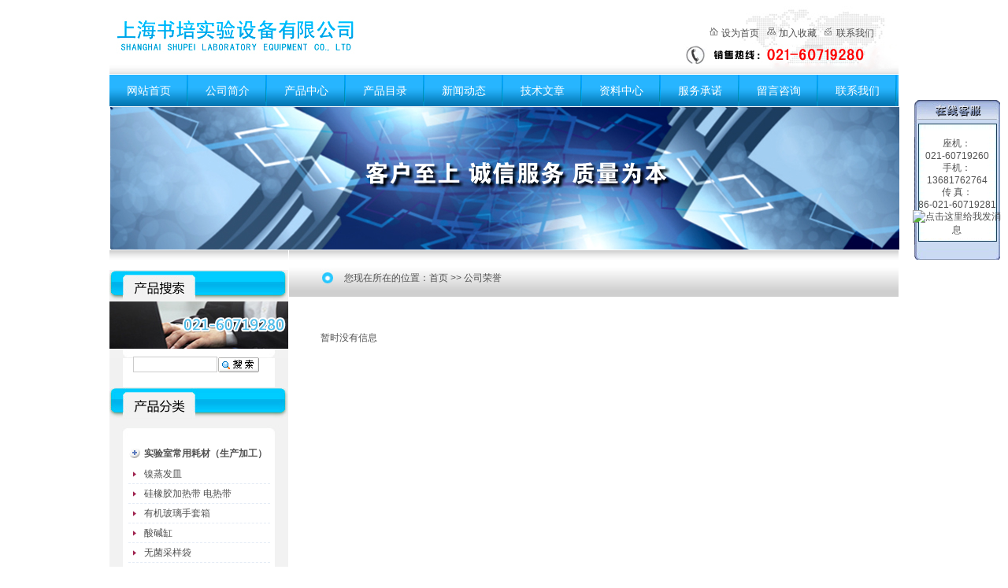

--- FILE ---
content_type: text/html; charset=utf-8
request_url: http://www.shupeilab17.com/honor.html
body_size: 10646
content:
<!DOCTYPE html PUBLIC "-//W3C//DTD XHTML 1.0 Transitional//EN" "http://www.w3.org/TR/xhtml1/DTD/xhtml1-transitional.dtd">
<html xmlns="http://www.w3.org/1999/xhtml">
<head>
<meta http-equiv="Content-Type" content="text/html; charset=utf-8" />
<TITLE>公司荣誉－上海书培实验设备有限公司</TITLE>
<link href="/Skins/256203/css/css.css" rel="stylesheet" type="text/css" />
<script language="javaScript" src="/js/JSChat.js"></script><script language="javaScript">function ChatBoxClickGXH() { DoChatBoxClickGXH('https://chat.chem17.com',245764) }</script><script>!window.jQuery && document.write('<script src="https://public.mtnets.com/Plugins/jQuery/2.2.4/jquery-2.2.4.min.js" integrity="sha384-rY/jv8mMhqDabXSo+UCggqKtdmBfd3qC2/KvyTDNQ6PcUJXaxK1tMepoQda4g5vB" crossorigin="anonymous">'+'</scr'+'ipt>');</script><script type="text/javascript" src="https://chat.chem17.com/chat/KFCenterBox/256203"></script><script type="text/javascript" src="https://chat.chem17.com/chat/KFLeftBox/256203"></script><script>
(function(){
var bp = document.createElement('script');
var curProtocol = window.location.protocol.split(':')[0];
if (curProtocol === 'https') {
bp.src = 'https://zz.bdstatic.com/linksubmit/push.js';
}
else {
bp.src = 'http://push.zhanzhang.baidu.com/push.js';
}
var s = document.getElementsByTagName("script")[0];
s.parentNode.insertBefore(bp, s);
})();
</script>
</head><body>
<div id="wap1002"> <!--top_st-->
  <div id="top">
    <ul class="logo">
     <img src="/Skins/256203/images/logo.jpg" /><span><A onclick="SetHome(window.location)" href="javascript:void(0)" class="f" rel="nofollow">设为首页</a><a class="s" onclick="AddFavorite(window.location,document.title)" href="javascript:void(0)" rel="nofollow">加入收藏</a><a href="/contact/" class="t" rel="nofollow">联系我们</a></span>
    </ul>
    <ul id="nav">
      <li><a href="/">网站首页</a></li>
      <li><a href="/aboutus.html" rel="nofollow">公司简介</a></li>
      <li><a href="/products.html">产品中心</a></li>
      <li><a href="/catalog.html">产品目录</a></li>
      <li><a href="/news.html">新闻动态</a></li>
      <li><a href="/article.html">技术文章</a></li>
      <li><a href="/down.html">资料中心</a></li>
      <li><a href="/anther1.html" rel="nofollow">服务承诺</a></li>
      <li><a href="/order.html" rel="nofollow">留言咨询</a></li>
      <li><a href="/contact.html" rel="nofollow">联系我们</a></li>
    </ul>
  </div>
  <!--top_end-->
  <!--flash_st-->
  <div id="flash">
    <ul>
    <img src="/Skins/256203/images/banner.jpg" />
 
      
     <!--<object classid="clsid:D27CDB6E-AE6D-11cf-96B8-444553540000" codebase="http://download.macromedia.com/pub/shockwave/cabs/flash/swflash.cab#version=7,0,19,0" width="1002" height="180">
      <param name="movie" value="/Skins/256203/images/flash.swf" />
      <param name="quality" value="high" />
      <param name="wmode" value="transparent" />
	  
      <embed src="/Skins/256203/images/flash.swf" width="1002" height="180" quality="high" pluginspage="http://www.macromedia.com/go/getflashplayer" type="application/x-shockwave-flash" wmode="transparent"></embed>
    </object>-->
    </ul>
  </div>
  <!--flash_end-->
  
  <script type="text/javascript" language="javascript">
 
    //加入收藏
 
        function AddFavorite(sURL, sTitle) {
 
            sURL = encodeURI(sURL); 
        try{   
 
            window.external.addFavorite(sURL, sTitle);   
 
        }catch(e) {   
 
            try{   
 
                window.sidebar.addPanel(sTitle, sURL, "");   
 
            }catch (e) {   
 
                alert("加入收藏失败，请使用Ctrl+D进行添加,或手动在浏览器里进行设置.");
 
            }   
 
        }
 
    }
 
    //设为首页
 
    function SetHome(url){
 
        if (document.all) {
 
            document.body.style.behavior='url(#default#homepage)';
 
               document.body.setHomePage(url);
 
        }else{
 
            alert("您好,您的浏览器不支持自动设置页面为首页功能,请您手动在浏览器里设置该页面为首页!");
 
        }
 

    }
 
</script> 
  <!--main-st-->
  <div id="main">
    <!--left_st-->
    <div id="left">
      <ul class="xx">
      </ul>
      <div id="ser">
        <img src="/Skins/256203/images/tel.jpg" style=" padding-bottom:10px"/>
        <ul>
         <form name="form1" method="post" action="/products.html" onSubmit="return checkform(form1)"> <li>
            <input type="text"  class="iputc" name="keyword" >
          </li>
          <li class="btn">
            <input type="image" src="/Skins/256203/images/search5.gif" />
          </li></form>
        </ul>
      </div>
      <div id="pro">
        <ul>
          
		  <li><a href="/ParentList-789676.html" title="实验室常用耗材（生产加工）" target="_blank" class="big" onmouseover="showsubmenu('实验室常用耗材（生产加工）')" >实验室常用耗材（生产加工）</a>
		  <div id="submenu_实验室常用耗材（生产加工）" style="display:none;">
          <ul>
          
		  
          <li><a href="/SonList-2613368.html" target="_blank" title="镍蒸发皿" >镍蒸发皿</a></li>
          
          
          <li><a href="/SonList-1632155.html" target="_blank" title="硅橡胶加热带 电热带" >硅橡胶加热带 电热带</a></li>
          
          
          <li><a href="/SonList-1617883.html" target="_blank" title="有机玻璃手套箱" >有机玻璃手套箱</a></li>
          
          
          <li><a href="/SonList-1617847.html" target="_blank" title="酸碱缸" >酸碱缸</a></li>
          
          
          <li><a href="/SonList-1591767.html" target="_blank" title="无菌采样袋" >无菌采样袋</a></li>
          
          
          <li><a href="/SonList-1261284.html" target="_blank" title="玻璃注射器" >玻璃注射器</a></li>
          
          
          <li><a href="/SonList-1241657.html" target="_blank" title="氟化瓶" >氟化瓶</a></li>
          
          
          <li><a href="/SonList-1098463.html" target="_blank" title="木质产品" >木质产品</a></li>
          
          
          <li><a href="/SonList-789680.html" target="_blank" title="玻璃器皿（实验室全套玻璃制品）" >玻璃器皿（实验室全套玻璃制品）</a></li>
          
          
          <li><a href="/SonList-789681.html" target="_blank" title="注射器" >注射器</a></li>
          
          
          <li><a href="/SonList-789686.html" target="_blank" title="塑料耗材" >塑料耗材</a></li>
          
          
          <li><a href="/SonList-1058801.html" target="_blank" title="陶瓷方盘" >陶瓷方盘</a></li>
          
          
          <li><a href="/SonList-1061404.html" target="_blank" title="不锈钢方盘" >不锈钢方盘</a></li>
          
          
          <li><a href="/SonList-789687.html" target="_blank" title="金属耗材 制品" >金属耗材 制品</a></li>
          
          
          <li><a href="/SonList-1056225.html" target="_blank" title="全不锈钢药典检验筛" >全不锈钢药典检验筛</a></li>
          
          
          <li><a href="/SonList-1056223.html" target="_blank" title="铝试管架" >铝试管架</a></li>
          
          
          <li><a href="/SonList-789689.html" target="_blank" title="纸质耗材" >纸质耗材</a></li>
          
          
          <li><a href="/SonList-1054440.html" target="_blank" title="玻璃表面皿" >玻璃表面皿</a></li>
          
          
          <li><a href="/SonList-1054425.html" target="_blank" title="气体检测管" >气体检测管</a></li>
          
          
          <li><a href="/SonList-789691.html" target="_blank" title="检测试剂盒" >检测试剂盒</a></li>
          
          
          <li><a href="/SonList-1432668.html" target="_blank" title="铝制样品盘" >铝制样品盘</a></li>
          
          
          <li><a href="/SonList-1432672.html" target="_blank" title="有机玻璃管架" >有机玻璃管架</a></li>
          
          
          <li><a href="/SonList-1432673.html" target="_blank" title="医用搪瓷方盘" >医用搪瓷方盘</a></li>
          
          
          </ul>
          </div>        
          </li>
            
		  <li><a href="/ParentList-1239744.html" title="聚四氟乙烯耗材（加工定制）" target="_blank" class="big" onmouseover="showsubmenu('聚四氟乙烯耗材（加工定制）')" >聚四氟乙烯耗材（加工定制）</a>
		  <div id="submenu_聚四氟乙烯耗材（加工定制）" style="display:none;">
          <ul>
          
		  
          <li><a href="/SonList-2604969.html" target="_blank" title="聚四氟乙烯磁棒高斯棒" >聚四氟乙烯磁棒高斯棒</a></li>
          
          
          <li><a href="/SonList-2063699.html" target="_blank" title="聚四氟乙烯试管架坩埚架" >聚四氟乙烯试管架坩埚架</a></li>
          
          
          <li><a href="/SonList-2063350.html" target="_blank" title="聚四氟乙烯滤膜夹" >聚四氟乙烯滤膜夹</a></li>
          
          
          <li><a href="/SonList-2055421.html" target="_blank" title="聚四氟乙烯气泡吸收瓶" >聚四氟乙烯气泡吸收瓶</a></li>
          
          
          <li><a href="/SonList-1895615.html" target="_blank" title="聚四氟乙烯消解管" >聚四氟乙烯消解管</a></li>
          
          
          <li><a href="/SonList-1888371.html" target="_blank" title="聚四氟乙烯筛网" >聚四氟乙烯筛网</a></li>
          
          
          <li><a href="/SonList-1643193.html" target="_blank" title="聚四氟乙烯堵头" >聚四氟乙烯堵头</a></li>
          
          
          <li><a href="/SonList-1643120.html" target="_blank" title="聚四氟乙烯螺丝" >聚四氟乙烯螺丝</a></li>
          
          
          <li><a href="/SonList-1623761.html" target="_blank" title="聚四氟乙烯水平转换球阀" >聚四氟乙烯水平转换球阀</a></li>
          
          
          <li><a href="/SonList-1536311.html" target="_blank" title="聚四氟乙烯接头" >聚四氟乙烯接头</a></li>
          
          
          <li><a href="/SonList-1401406.html" target="_blank" title="聚四氟乙烯搅拌子" >聚四氟乙烯搅拌子</a></li>
          
          
          <li><a href="/SonList-1241110.html" target="_blank" title="聚四氟乙烯样品瓶" >聚四氟乙烯样品瓶</a></li>
          
          
          <li><a href="/SonList-1239745.html" target="_blank" title="聚四氟乙烯离心管" >聚四氟乙烯离心管</a></li>
          
          
          <li><a href="/SonList-1239747.html" target="_blank" title="聚四氟乙烯烧杯" >聚四氟乙烯烧杯</a></li>
          
          
          <li><a href="/SonList-1239746.html" target="_blank" title="聚四氟乙烯坩埚" >聚四氟乙烯坩埚</a></li>
          
          
          <li><a href="/SonList-1239751.html" target="_blank" title="聚四氟乙烯搅拌棒" >聚四氟乙烯搅拌棒</a></li>
          
          
          <li><a href="/SonList-1239757.html" target="_blank" title="聚四氟乙烯搅拌塞" >聚四氟乙烯搅拌塞</a></li>
          
          
          <li><a href="/SonList-1239754.html" target="_blank" title="聚四氟乙烯药勺" >聚四氟乙烯药勺</a></li>
          
          
          <li><a href="/SonList-1239761.html" target="_blank" title="聚四氟乙烯镊子" >聚四氟乙烯镊子</a></li>
          
          
          <li><a href="/SonList-1239760.html" target="_blank" title="聚四氟乙烯小口瓶/大口瓶" >聚四氟乙烯小口瓶/大口瓶</a></li>
          
          
          <li><a href="/SonList-1239759.html" target="_blank" title="聚四氟乙烯三口烧瓶" >聚四氟乙烯三口烧瓶</a></li>
          
          
          <li><a href="/SonList-1239758.html" target="_blank" title="聚四氟乙烯容量瓶" >聚四氟乙烯容量瓶</a></li>
          
          
          <li><a href="/SonList-1239756.html" target="_blank" title="聚四氟乙烯试管" >聚四氟乙烯试管</a></li>
          
          
          <li><a href="/SonList-1239755.html" target="_blank" title="聚四氟乙烯表面皿" >聚四氟乙烯表面皿</a></li>
          
          
          <li><a href="/SonList-1239753.html" target="_blank" title="聚四氟乙烯砝码" >聚四氟乙烯砝码</a></li>
          
          
          <li><a href="/SonList-1239752.html" target="_blank" title="聚四氟乙烯量筒" >聚四氟乙烯量筒</a></li>
          
          
          <li><a href="/SonList-1239750.html" target="_blank" title="聚四氟乙烯培养皿" >聚四氟乙烯培养皿</a></li>
          
          
          <li><a href="/SonList-1239749.html" target="_blank" title="聚四氟乙烯漏斗" >聚四氟乙烯漏斗</a></li>
          
          
          <li><a href="/SonList-1239748.html" target="_blank" title="聚四氟乙烯内胆" >聚四氟乙烯内胆</a></li>
          
          
          <li><a href="/SonList-1395638.html" target="_blank" title="聚四氟乙烯软管" >聚四氟乙烯软管</a></li>
          
          
          <li><a href="/SonList-2051327.html" target="_blank" title="三酸采样器" >三酸采样器</a></li>
          
          
          </ul>
          </div>        
          </li>
            
		  <li><a href="/ParentList-1602433.html" title="天玻玻璃制品" target="_blank" class="big" onmouseover="showsubmenu('天玻玻璃制品')" >天玻玻璃制品</a>
		  <div id="submenu_天玻玻璃制品" style="display:none;">
          <ul>
          
		  
          <li><a href="/SonList-1629516.html" target="_blank" title="茄形烧瓶" >茄形烧瓶</a></li>
          
          
          <li><a href="/SonList-1629286.html" target="_blank" title="二口烧瓶" >二口烧瓶</a></li>
          
          
          <li><a href="/SonList-1627558.html" target="_blank" title="三口烧瓶" >三口烧瓶</a></li>
          
          
          <li><a href="/SonList-1626962.html" target="_blank" title="天玻圆底烧瓶" >天玻圆底烧瓶</a></li>
          
          
          <li><a href="/SonList-1626739.html" target="_blank" title="天玻平底烧瓶" >天玻平底烧瓶</a></li>
          
          
          <li><a href="/SonList-1623484.html" target="_blank" title="天玻 玻璃量筒" >天玻 玻璃量筒</a></li>
          
          
          <li><a href="/SonList-1602441.html" target="_blank" title="天玻酸碱滴定管" >天玻酸碱滴定管</a></li>
          
          
          <li><a href="/SonList-1602438.html" target="_blank" title="天玻比色管" >天玻比色管</a></li>
          
          
          <li><a href="/SonList-1602436.html" target="_blank" title="天玻容量瓶" >天玻容量瓶</a></li>
          
          
          <li><a href="/SonList-1602435.html" target="_blank" title="天玻刻度吸管" >天玻刻度吸管</a></li>
          
          
          <li><a href="/SonList-1602434.html" target="_blank" title="天玻移液吸管" >天玻移液吸管</a></li>
          
          
          </ul>
          </div>        
          </li>
            
		  <li><a href="/ParentList-1582132.html" title="3M个人防护产品" target="_blank" class="big" onmouseover="showsubmenu('3M个人防护产品')" >3M个人防护产品</a>
		  <div id="submenu_3M个人防护产品" style="display:none;">
          <ul>
          
		  
          <li><a href="/SonList-1693293.html" target="_blank" title="3M免保养背心" >3M免保养背心</a></li>
          
          
          <li><a href="/SonList-1657109.html" target="_blank" title="3M防护眼镜" >3M防护眼镜</a></li>
          
          
          <li><a href="/SonList-1582137.html" target="_blank" title="3M生物指示剂" >3M生物指示剂</a></li>
          
          
          </ul>
          </div>        
          </li>
            
		  <li><a href="/ParentList-789660.html" title="色谱耗材" target="_blank" class="big" onmouseover="showsubmenu('色谱耗材')" >色谱耗材</a>
		  <div id="submenu_色谱耗材" style="display:none;">
          <ul>
          
		  
          <li><a href="/SonList-1751073.html" target="_blank" title="废液桶 法兰桶 堆码桶" >废液桶 法兰桶 堆码桶</a></li>
          
          
          <li><a href="/SonList-1738498.html" target="_blank" title="流动相试剂瓶盖" >流动相试剂瓶盖</a></li>
          
          
          <li><a href="/SonList-789673.html" target="_blank" title="滤膜过滤器" >滤膜过滤器</a></li>
          
          
          <li><a href="/SonList-789662.html" target="_blank" title="色谱柱" >色谱柱</a></li>
          
          
          <li><a href="/SonList-789667.html" target="_blank" title="色谱样品瓶" >色谱样品瓶</a></li>
          
          
          <li><a href="/SonList-789672.html" target="_blank" title="固相萃取小柱" >固相萃取小柱</a></li>
          
          
          <li><a href="/SonList-789668.html" target="_blank" title="色谱进样针" >色谱进样针</a></li>
          
          
          <li><a href="/SonList-1432660.html" target="_blank" title="针筒式滤膜过滤器" >针筒式滤膜过滤器</a></li>
          
          
          </ul>
          </div>        
          </li>
            
		  <li><a href="/ParentList-1738728.html" title="实验室玻璃器皿" target="_blank" class="big" onmouseover="showsubmenu('实验室玻璃器皿')" >实验室玻璃器皿</a>
		  <div id="submenu_实验室玻璃器皿" style="display:none;">
          <ul>
          
		  
          <li><a href="/SonList-1745451.html" target="_blank" title="单槽/双槽 层析缸 薄层色谱展开缸" >单槽/双槽 层析缸 薄层色谱展开缸</a></li>
          
          
          <li><a href="/SonList-1738745.html" target="_blank" title="玻璃成套装置定制" >玻璃成套装置定制</a></li>
          
          
          <li><a href="/SonList-1738743.html" target="_blank" title="玻璃比色管" >玻璃比色管</a></li>
          
          
          <li><a href="/SonList-1738741.html" target="_blank" title="玻璃量筒" >玻璃量筒</a></li>
          
          
          <li><a href="/SonList-1738740.html" target="_blank" title="三角烧瓶  锥形瓶" >三角烧瓶  锥形瓶</a></li>
          
          
          <li><a href="/SonList-1738737.html" target="_blank" title="刻度吸管" >刻度吸管</a></li>
          
          
          <li><a href="/SonList-1738736.html" target="_blank" title="玻璃培养皿" >玻璃培养皿</a></li>
          
          
          <li><a href="/SonList-1738734.html" target="_blank" title="砂芯漏斗" >砂芯漏斗</a></li>
          
          
          <li><a href="/SonList-1738733.html" target="_blank" title="玻璃干燥器" >玻璃干燥器</a></li>
          
          
          <li><a href="/SonList-1738730.html" target="_blank" title="玻璃容量瓶" >玻璃容量瓶</a></li>
          
          
          <li><a href="/SonList-1738729.html" target="_blank" title="玻璃烧杯" >玻璃烧杯</a></li>
          
          
          </ul>
          </div>        
          </li>
            
		  <li><a href="/ParentList-805357.html" title="组培室专用仪器和配件" target="_blank" class="big" onmouseover="showsubmenu('组培室专用仪器和配件')" >组培室专用仪器和配件</a>
		  <div id="submenu_组培室专用仪器和配件" style="display:none;">
          <ul>
          
		  
          <li><a href="/SonList-1742901.html" target="_blank" title="不锈钢风淋室" >不锈钢风淋室</a></li>
          
          
          <li><a href="/SonList-1742900.html" target="_blank" title="植物组培架 光照培养架" >植物组培架 光照培养架</a></li>
          
          
          <li><a href="/SonList-1427735.html" target="_blank" title="组培耗材" >组培耗材</a></li>
          
          
          <li><a href="/SonList-1397418.html" target="_blank" title="洗瓶机" >洗瓶机</a></li>
          
          
          <li><a href="/SonList-805360.html" target="_blank" title="接种灭菌器" >接种灭菌器</a></li>
          
          
          <li><a href="/SonList-805377.html" target="_blank" title="组培专用小推车" >组培专用小推车</a></li>
          
          
          <li><a href="/SonList-805470.html" target="_blank" title="不锈钢酒精灯" >不锈钢酒精灯</a></li>
          
          
          </ul>
          </div>        
          </li>
            
		  <li><a href="/ParentList-789643.html" title="安全防护用品 劳保用品" target="_blank" class="big" onmouseover="showsubmenu('安全防护用品 劳保用品')" >安全防护用品 劳保用品</a>
		  <div id="submenu_安全防护用品 劳保用品" style="display:none;">
          <ul>
          
		  
          <li><a href="/SonList-2631176.html" target="_blank" title="防毒面具" >防毒面具</a></li>
          
          
          <li><a href="/SonList-1801434.html" target="_blank" title="防静电鞋  无尘鞋 劳保鞋" >防静电鞋  无尘鞋 劳保鞋</a></li>
          
          
          <li><a href="/SonList-1396639.html" target="_blank" title="洗眼器" >洗眼器</a></li>
          
          
          <li><a href="/SonList-789645.html" target="_blank" title="手套" >手套</a></li>
          
          
          <li><a href="/SonList-789649.html" target="_blank" title="面罩" >面罩</a></li>
          
          
          <li><a href="/SonList-789653.html" target="_blank" title="实验服 劳保工作服" >实验服 劳保工作服</a></li>
          
          
          <li><a href="/SonList-789656.html" target="_blank" title="护目镜 眼镜" >护目镜 眼镜</a></li>
          
          
          </ul>
          </div>        
          </li>
            
		  <li><a href="/ParentList-802265.html" title="玛瑙研钵" target="_blank" class="big" onmouseover="showsubmenu('玛瑙研钵')" >玛瑙研钵</a>
		  <div id="submenu_玛瑙研钵" style="display:none;">
          <ul>
          
		  
          <li><a href="/SonList-2613315.html" target="_blank" title="氧化锆研钵" >氧化锆研钵</a></li>
          
          
          <li><a href="/SonList-1275495.html" target="_blank" title="天然玛瑙研钵" >天然玛瑙研钵</a></li>
          
          
          <li><a href="/SonList-1221886.html" target="_blank" title="玛瑙研钵（一级品）" >玛瑙研钵（一级品）</a></li>
          
          
          <li><a href="/SonList-1041933.html" target="_blank" title="玻璃研钵" >玻璃研钵</a></li>
          
          
          <li><a href="/SonList-1042537.html" target="_blank" title="不锈钢研钵" >不锈钢研钵</a></li>
          
          
          </ul>
          </div>        
          </li>
            
		  <li><a href="/ParentList-1275485.html" title="溶剂过滤器套装" target="_blank" class="big" onmouseover="showsubmenu('溶剂过滤器套装')" >溶剂过滤器套装</a>
		  <div id="submenu_溶剂过滤器套装" style="display:none;">
          <ul>
          
		  
          <li><a href="/SonList-2632886.html" target="_blank" title="抽滤装置" >抽滤装置</a></li>
          
          
          </ul>
          </div>        
          </li>
            
		  <li><a href="/ParentList-800840.html" title="实验室不锈钢升降台" target="_blank" class="big" onmouseover="showsubmenu('实验室不锈钢升降台')" >实验室不锈钢升降台</a>
		  <div id="submenu_实验室不锈钢升降台" style="display:none;">
          <ul>
          
		  
          <li><a href="/SonList-1432652.html" target="_blank" title="不锈钢升降台" >不锈钢升降台</a></li>
          
          
          <li><a href="/SonList-1275494.html" target="_blank" title="全不锈钢升降台" >全不锈钢升降台</a></li>
          
          
          </ul>
          </div>        
          </li>
            
		  <li><a href="/ParentList-800185.html" title="减压阀" target="_blank" class="big" onmouseover="showsubmenu('减压阀')" >减压阀</a>
		  <div id="submenu_减压阀" style="display:none;">
          <ul>
          
		  
          <li><a href="/SonList-1432667.html" target="_blank" title="气体减压阀" >气体减压阀</a></li>
          
          
          </ul>
          </div>        
          </li>
            
		  <li><a href="/ParentList-803726.html" title="实验室生物垃圾桶" target="_blank" class="big" onmouseover="showsubmenu('实验室生物垃圾桶')" >实验室生物垃圾桶</a>
		  <div id="submenu_实验室生物垃圾桶" style="display:none;">
          <ul>
          
		  
          <li><a href="/SonList-803727.html" target="_blank" title="脚踏式生物垃圾桶" >脚踏式生物垃圾桶</a></li>
          
          
          </ul>
          </div>        
          </li>
            
		  <li><a href="/ParentList-1470579.html" title="美国耐洁nalgene 耗材" target="_blank" class="big" onmouseover="showsubmenu('美国耐洁nalgene 耗材')" >美国耐洁nalgene 耗材</a>
		  <div id="submenu_美国耐洁nalgene 耗材" style="display:none;">
          <ul>
          
		  
          </ul>
          </div>        
          </li>
            
		  <li><a href="/ParentList-1745295.html" title="土壤三普检测产品" target="_blank" class="big" onmouseover="showsubmenu('土壤三普检测产品')" >土壤三普检测产品</a>
		  <div id="submenu_土壤三普检测产品" style="display:none;">
          <ul>
          
		  
          <li><a href="/SonList-2425704.html" target="_blank" title="土壤专用仪器" >土壤专用仪器</a></li>
          
          
          <li><a href="/SonList-2425703.html" target="_blank" title="土壤专用耗材" >土壤专用耗材</a></li>
          
          
          </ul>
          </div>        
          </li>
            
		  <li><a href="/ParentList-1808810.html" title="德国Vitlab耗材" target="_blank" class="big" onmouseover="showsubmenu('德国Vitlab耗材')" >德国Vitlab耗材</a>
		  <div id="submenu_德国Vitlab耗材" style="display:none;">
          <ul>
          
		  
          <li><a href="/SonList-2035576.html" target="_blank" title="PP容量瓶" >PP容量瓶</a></li>
          
          
          <li><a href="/SonList-2035575.html" target="_blank" title="PMP容量瓶" >PMP容量瓶</a></li>
          
          
          <li><a href="/SonList-2035574.html" target="_blank" title="PFA容量瓶" >PFA容量瓶</a></li>
          
          
          </ul>
          </div>        
          </li>
            
		  <li><a href="/ParentList-1134757.html" title="液氮罐" target="_blank" class="big" onmouseover="showsubmenu('液氮罐')" >液氮罐</a>
		  <div id="submenu_液氮罐" style="display:none;">
          <ul>
          
		  
          </ul>
          </div>        
          </li>
            
		  <li><a href="/ParentList-789507.html" title="天平衡器" target="_blank" class="big" onmouseover="showsubmenu('天平衡器')" >天平衡器</a>
		  <div id="submenu_天平衡器" style="display:none;">
          <ul>
          
		  
          <li><a href="/SonList-1129219.html" target="_blank" title="梅特勒托利多天平" >梅特勒托利多天平</a></li>
          
          
          <li><a href="/SonList-1129203.html" target="_blank" title="赛多利斯天平" >赛多利斯天平</a></li>
          
          
          <li><a href="/SonList-1129040.html" target="_blank" title="美国奥豪斯天平" >美国奥豪斯天平</a></li>
          
          
          <li><a href="/SonList-789508.html" target="_blank" title="电子分析天平" >电子分析天平</a></li>
          
          
          <li><a href="/SonList-789510.html" target="_blank" title="电子精密天平" >电子精密天平</a></li>
          
          
          </ul>
          </div>        
          </li>
            
		  <li><a href="/ParentList-789513.html" title="培养箱类" target="_blank" class="big" onmouseover="showsubmenu('培养箱类')" >培养箱类</a>
		  <div id="submenu_培养箱类" style="display:none;">
          <ul>
          
		  
          <li><a href="/SonList-1131613.html" target="_blank" title="振荡培养箱" >振荡培养箱</a></li>
          
          
          <li><a href="/SonList-1130010.html" target="_blank" title="隔水式恒温培养箱" >隔水式恒温培养箱</a></li>
          
          
          <li><a href="/SonList-1129927.html" target="_blank" title="精密恒温培养箱" >精密恒温培养箱</a></li>
          
          
          <li><a href="/SonList-1129890.html" target="_blank" title="低温培养箱" >低温培养箱</a></li>
          
          
          <li><a href="/SonList-789514.html" target="_blank" title="电热恒温培养箱" >电热恒温培养箱</a></li>
          
          
          <li><a href="/SonList-789515.html" target="_blank" title="霉菌培养箱" >霉菌培养箱</a></li>
          
          
          <li><a href="/SonList-789516.html" target="_blank" title="人工气候箱" >人工气候箱</a></li>
          
          
          <li><a href="/SonList-789517.html" target="_blank" title="光照培养箱" >光照培养箱</a></li>
          
          
          <li><a href="/SonList-789518.html" target="_blank" title="生化培养箱" >生化培养箱</a></li>
          
          
          <li><a href="/SonList-789520.html" target="_blank" title="二氧化碳培养箱" >二氧化碳培养箱</a></li>
          
          
          <li><a href="/SonList-789521.html" target="_blank" title="恒温恒湿箱" >恒温恒湿箱</a></li>
          
          
          </ul>
          </div>        
          </li>
            
		  <li><a href="/ParentList-789522.html" title="干燥箱类" target="_blank" class="big" onmouseover="showsubmenu('干燥箱类')" >干燥箱类</a>
		  <div id="submenu_干燥箱类" style="display:none;">
          <ul>
          
		  
          <li><a href="/SonList-1131123.html" target="_blank" title="热空气消毒箱" >热空气消毒箱</a></li>
          
          
          <li><a href="/SonList-1131104.html" target="_blank" title="干培两用箱（干燥箱/培养箱）" >干培两用箱（干燥箱/培养箱）</a></li>
          
          
          <li><a href="/SonList-1131103.html" target="_blank" title="干燥箱（自然对流）" >干燥箱（自然对流）</a></li>
          
          
          <li><a href="/SonList-1131039.html" target="_blank" title="高温鼓风干燥箱" >高温鼓风干燥箱</a></li>
          
          
          <li><a href="/SonList-1130988.html" target="_blank" title="精密鼓风干燥箱" >精密鼓风干燥箱</a></li>
          
          
          <li><a href="/SonList-789523.html" target="_blank" title="电热鼓风干燥箱" >电热鼓风干燥箱</a></li>
          
          
          <li><a href="/SonList-789525.html" target="_blank" title="真空干燥箱" >真空干燥箱</a></li>
          
          
          </ul>
          </div>        
          </li>
            
		  <li><a href="/ParentList-789571.html" title="粉碎均质搅拌设备" target="_blank" class="big" onmouseover="showsubmenu('粉碎均质搅拌设备')" >粉碎均质搅拌设备</a>
		  <div id="submenu_粉碎均质搅拌设备" style="display:none;">
          <ul>
          
		  
          <li><a href="/SonList-789572.html" target="_blank" title="匀浆机 分散机" >匀浆机 分散机</a></li>
          
          
          <li><a href="/SonList-789573.html" target="_blank" title="机械搅拌器" >机械搅拌器</a></li>
          
          
          <li><a href="/SonList-789574.html" target="_blank" title="磁力搅拌器" >磁力搅拌器</a></li>
          
          
          <li><a href="/SonList-789575.html" target="_blank" title="粉粹机" >粉粹机</a></li>
          
          
          <li><a href="/SonList-789576.html" target="_blank" title="拍击式均质器" >拍击式均质器</a></li>
          
          
          </ul>
          </div>        
          </li>
            
		  <li><a href="/ParentList-789550.html" title="样品分离及前处理产品" target="_blank" class="big" onmouseover="showsubmenu('样品分离及前处理产品')" >样品分离及前处理产品</a>
		  <div id="submenu_样品分离及前处理产品" style="display:none;">
          <ul>
          
		  
          <li><a href="/SonList-1275486.html" target="_blank" title="双表双抽真空泵" >双表双抽真空泵</a></li>
          
          
          <li><a href="/SonList-1134656.html" target="_blank" title="玻璃反应釜" >玻璃反应釜</a></li>
          
          
          <li><a href="/SonList-789551.html" target="_blank" title="离心机" >离心机</a></li>
          
          
          <li><a href="/SonList-789552.html" target="_blank" title="旋转蒸发仪" >旋转蒸发仪</a></li>
          
          
          <li><a href="/SonList-789553.html" target="_blank" title="超声波清洗器" >超声波清洗器</a></li>
          
          
          <li><a href="/SonList-789555.html" target="_blank" title="液体过滤装置" >液体过滤装置</a></li>
          
          
          <li><a href="/SonList-789556.html" target="_blank" title="真空泵" >真空泵</a></li>
          
          
          <li><a href="/SonList-789557.html" target="_blank" title="空气压缩机" >空气压缩机</a></li>
          
          
          </ul>
          </div>        
          </li>
            
		  <li><a href="/ParentList-789577.html" title="生化分析仪器" target="_blank" class="big" onmouseover="showsubmenu('生化分析仪器')" >生化分析仪器</a>
		  <div id="submenu_生化分析仪器" style="display:none;">
          <ul>
          
		  
          <li><a href="/SonList-789578.html" target="_blank" title="恒流泵 蠕动泵" >恒流泵 蠕动泵</a></li>
          
          
          <li><a href="/SonList-1130612.html" target="_blank" title="恒温培养摇床" >恒温培养摇床</a></li>
          
          
          <li><a href="/SonList-789582.html" target="_blank" title="摇床振荡器" >摇床振荡器</a></li>
          
          
          <li><a href="/SonList-1130353.html" target="_blank" title="回旋振荡器" >回旋振荡器</a></li>
          
          
          <li><a href="/SonList-789584.html" target="_blank" title="漩涡混匀器" >漩涡混匀器</a></li>
          
          
          <li><a href="/SonList-789586.html" target="_blank" title="移液器 瓶口分配器" >移液器 瓶口分配器</a></li>
          
          
          <li><a href="/SonList-1061546.html" target="_blank" title="移液器吸头/移液枪头" >移液器吸头/移液枪头</a></li>
          
          
          <li><a href="/SonList-789580.html" target="_blank" title="紫外分析仪" >紫外分析仪</a></li>
          
          
          </ul>
          </div>        
          </li>
            
		  <li><a href="/ParentList-789558.html" title="电化学分析仪器" target="_blank" class="big" onmouseover="showsubmenu('电化学分析仪器')" >电化学分析仪器</a>
		  <div id="submenu_电化学分析仪器" style="display:none;">
          <ul>
          
		  
          <li><a href="/SonList-1132471.html" target="_blank" title="梅特勒酸度计电导率仪溶解氧分析仪" >梅特勒酸度计电导率仪溶解氧分析仪</a></li>
          
          
          <li><a href="/SonList-1044578.html" target="_blank" title="余氯/总氯测定仪" >余氯/总氯测定仪</a></li>
          
          
          <li><a href="/SonList-1044006.html" target="_blank" title="离子计/离子浓度计" >离子计/离子浓度计</a></li>
          
          
          <li><a href="/SonList-1043383.html" target="_blank" title="多参数水质分析仪" >多参数水质分析仪</a></li>
          
          
          <li><a href="/SonList-1043231.html" target="_blank" title="双参数测量仪" >双参数测量仪</a></li>
          
          
          <li><a href="/SonList-1043229.html" target="_blank" title="酸碱浓度计" >酸碱浓度计</a></li>
          
          
          <li><a href="/SonList-1043228.html" target="_blank" title="水质硬度仪" >水质硬度仪</a></li>
          
          
          <li><a href="/SonList-789560.html" target="_blank" title="电导率仪" >电导率仪</a></li>
          
          
          <li><a href="/SonList-789559.html" target="_blank" title="酸度计 PH计" >酸度计 PH计</a></li>
          
          
          <li><a href="/SonList-789561.html" target="_blank" title="溶解氧测定仪" >溶解氧测定仪</a></li>
          
          
          <li><a href="/SonList-789562.html" target="_blank" title="电位滴定仪" >电位滴定仪</a></li>
          
          
          <li><a href="/SonList-789563.html" target="_blank" title="水分测定仪" >水分测定仪</a></li>
          
          
          <li><a href="/SonList-789565.html" target="_blank" title="化学需氧量 COD测定仪" >化学需氧量 COD测定仪</a></li>
          
          
          </ul>
          </div>        
          </li>
            
		  <li><a href="/ParentList-946530.html" title="除湿机" target="_blank" class="big" onmouseover="showsubmenu('除湿机')" >除湿机</a>
		  <div id="submenu_除湿机" style="display:none;">
          <ul>
          
		  
          </ul>
          </div>        
          </li>
            
		  <li><a href="/ParentList-803889.html" title="温湿度计" target="_blank" class="big" onmouseover="showsubmenu('温湿度计')" >温湿度计</a>
		  <div id="submenu_温湿度计" style="display:none;">
          <ul>
          
		  
          <li><a href="/SonList-803890.html" target="_blank" title="温度计湿度计" >温度计湿度计</a></li>
          
          
          </ul>
          </div>        
          </li>
            
		  <li><a href="/ParentList-789537.html" title="加热仪器设备" target="_blank" class="big" onmouseover="showsubmenu('加热仪器设备')" >加热仪器设备</a>
		  <div id="submenu_加热仪器设备" style="display:none;">
          <ul>
          
		  
          <li><a href="/SonList-1614102.html" target="_blank" title="热电偶" >热电偶</a></li>
          
          
          <li><a href="/SonList-1275488.html" target="_blank" title="远红外耐酸碱电热板" >远红外耐酸碱电热板</a></li>
          
          
          <li><a href="/SonList-1131275.html" target="_blank" title="超级恒温水浴/超级恒温油槽" >超级恒温水浴/超级恒温油槽</a></li>
          
          
          <li><a href="/SonList-1131259.html" target="_blank" title="不锈钢电热蒸馏水器" >不锈钢电热蒸馏水器</a></li>
          
          
          <li><a href="/SonList-1131202.html" target="_blank" title="低温循环水槽" >低温循环水槽</a></li>
          
          
          <li><a href="/SonList-1131205.html" target="_blank" title="加热循环水槽" >加热循环水槽</a></li>
          
          
          <li><a href="/SonList-789545.html" target="_blank" title="恒温槽" >恒温槽</a></li>
          
          
          <li><a href="/SonList-789539.html" target="_blank" title="电热板" >电热板</a></li>
          
          
          <li><a href="/SonList-789540.html" target="_blank" title="电热套" >电热套</a></li>
          
          
          <li><a href="/SonList-789541.html" target="_blank" title="水浴锅" >水浴锅</a></li>
          
          
          <li><a href="/SonList-789542.html" target="_blank" title="油浴锅" >油浴锅</a></li>
          
          
          <li><a href="/SonList-789543.html" target="_blank" title="电炉/电砂浴 锅" >电炉/电砂浴 锅</a></li>
          
          
          <li><a href="/SonList-789544.html" target="_blank" title="马弗炉 箱式电阻炉" >马弗炉 箱式电阻炉</a></li>
          
          
          <li><a href="/SonList-789549.html" target="_blank" title="玻璃气流烘干器" >玻璃气流烘干器</a></li>
          
          
          </ul>
          </div>        
          </li>
            
		  <li><a href="/ParentList-789531.html" title="制冷仪器设备" target="_blank" class="big" onmouseover="showsubmenu('制冷仪器设备')" >制冷仪器设备</a>
		  <div id="submenu_制冷仪器设备" style="display:none;">
          <ul>
          
		  
          <li><a href="/SonList-789535.html" target="_blank" title="冷冻干燥机" >冷冻干燥机</a></li>
          
          
          <li><a href="/SonList-789533.html" target="_blank" title="低温循环泵" >低温循环泵</a></li>
          
          
          <li><a href="/SonList-789534.html" target="_blank" title="制冰机" >制冰机</a></li>
          
          
          <li><a href="/SonList-789536.html" target="_blank" title="低温冰箱" >低温冰箱</a></li>
          
          
          </ul>
          </div>        
          </li>
            
		  <li><a href="/ParentList-789566.html" title="消毒净化无菌仪器" target="_blank" class="big" onmouseover="showsubmenu('消毒净化无菌仪器')" >消毒净化无菌仪器</a>
		  <div id="submenu_消毒净化无菌仪器" style="display:none;">
          <ul>
          
		  
          <li><a href="/SonList-1275493.html" target="_blank" title="接种专用灭菌器" >接种专用灭菌器</a></li>
          
          
          <li><a href="/SonList-1275489.html" target="_blank" title="不锈钢立式灭菌器" >不锈钢立式灭菌器</a></li>
          
          
          <li><a href="/SonList-789567.html" target="_blank" title="压力蒸汽灭菌器" >压力蒸汽灭菌器</a></li>
          
          
          <li><a href="/SonList-789568.html" target="_blank" title="手消毒器" >手消毒器</a></li>
          
          
          <li><a href="/SonList-789569.html" target="_blank" title="净化工作台" >净化工作台</a></li>
          
          
          </ul>
          </div>        
          </li>
            
		  <li><a href="/ParentList-789591.html" title="光学仪器" target="_blank" class="big" onmouseover="showsubmenu('光学仪器')" >光学仪器</a>
		  <div id="submenu_光学仪器" style="display:none;">
          <ul>
          
		  
          <li><a href="/SonList-789595.html" target="_blank" title="紫外可见分光光度计" >紫外可见分光光度计</a></li>
          
          
          <li><a href="/SonList-789593.html" target="_blank" title="可见光分光光度计" >可见光分光光度计</a></li>
          
          
          <li><a href="/SonList-789602.html" target="_blank" title="显微镜" >显微镜</a></li>
          
          
          </ul>
          </div>        
          </li>
            
		  <li><a href="/ParentList-789610.html" title="物性分析测试仪器" target="_blank" class="big" onmouseover="showsubmenu('物性分析测试仪器')" >物性分析测试仪器</a>
		  <div id="submenu_物性分析测试仪器" style="display:none;">
          <ul>
          
		  
          <li><a href="/SonList-1578262.html" target="_blank" title="消解仪" >消解仪</a></li>
          
          
          <li><a href="/SonList-1045600.html" target="_blank" title="气体测定仪" >气体测定仪</a></li>
          
          
          <li><a href="/SonList-1045496.html" target="_blank" title="旋光仪" >旋光仪</a></li>
          
          
          <li><a href="/SonList-1045318.html" target="_blank" title="光泽度仪" >光泽度仪</a></li>
          
          
          <li><a href="/SonList-1045288.html" target="_blank" title="比色计" >比色计</a></li>
          
          
          <li><a href="/SonList-1045227.html" target="_blank" title="白度仪/白度计" >白度仪/白度计</a></li>
          
          
          <li><a href="/SonList-1044685.html" target="_blank" title="浊度仪/浊度计" >浊度仪/浊度计</a></li>
          
          
          <li><a href="/SonList-789613.html" target="_blank" title="粘度计" >粘度计</a></li>
          
          
          <li><a href="/SonList-789624.html" target="_blank" title="脂肪测定仪" >脂肪测定仪</a></li>
          
          
          </ul>
          </div>        
          </li>
            
		  <li><a href="/ParentList-816256.html" title="球磨机 研磨机" target="_blank" class="big" onmouseover="showsubmenu('球磨机 研磨机')" >球磨机 研磨机</a>
		  <div id="submenu_球磨机 研磨机" style="display:none;">
          <ul>
          
		  
          <li><a href="/SonList-816273.html" target="_blank" title="QM-DK低温行星式球磨机" >QM-DK低温行星式球磨机</a></li>
          
          
          <li><a href="/SonList-816272.html" target="_blank" title="QM-DY低温行星式球磨机" >QM-DY低温行星式球磨机</a></li>
          
          
          <li><a href="/SonList-816271.html" target="_blank" title="QM-WX卧式行星球磨机" >QM-WX卧式行星球磨机</a></li>
          
          
          <li><a href="/SonList-816274.html" target="_blank" title="QM-QX*行星式球磨机" >QM-QX*行星式球磨机</a></li>
          
          
          <li><a href="/SonList-816267.html" target="_blank" title="QM系列行星式球磨机" >QM系列行星式球磨机</a></li>
          
          
          <li><a href="/SonList-817659.html" target="_blank" title="高铝（AL2O3） 陶瓷球磨罐" >高铝（AL2O3） 陶瓷球磨罐</a></li>
          
          
          <li><a href="/SonList-817658.html" target="_blank" title="氧化锆球磨罐" >氧化锆球磨罐</a></li>
          
          
          <li><a href="/SonList-817657.html" target="_blank" title="聚氨酯研磨球" >聚氨酯研磨球</a></li>
          
          
          <li><a href="/SonList-817656.html" target="_blank" title="尼龙球磨罐" >尼龙球磨罐</a></li>
          
          
          <li><a href="/SonList-817655.html" target="_blank" title="聚四氟乙烯球磨罐" >聚四氟乙烯球磨罐</a></li>
          
          
          <li><a href="/SonList-817654.html" target="_blank" title="玛瑙球磨罐" >玛瑙球磨罐</a></li>
          
          
          <li><a href="/SonList-817652.html" target="_blank" title="不锈钢球磨罐" >不锈钢球磨罐</a></li>
          
          
          <li><a href="/SonList-1290718.html" target="_blank" title="研磨球" >研磨球</a></li>
          
          
          <li><a href="/SonList-1432676.html" target="_blank" title="玛瑙研磨球" >玛瑙研磨球</a></li>
          
          
          </ul>
          </div>        
          </li>
            
		  <li><a href="/ParentList-1571813.html" title="环境监测耗材设备" target="_blank" class="big" onmouseover="showsubmenu('环境监测耗材设备')" >环境监测耗材设备</a>
		  <div id="submenu_环境监测耗材设备" style="display:none;">
          <ul>
          
		  
          <li><a href="/SonList-2397489.html" target="_blank" title="石英纤维滤筒" >石英纤维滤筒</a></li>
          
          
          <li><a href="/SonList-2264503.html" target="_blank" title="水质检测" >水质检测</a></li>
          
          
          <li><a href="/SonList-1643837.html" target="_blank" title="采样管" >采样管</a></li>
          
          
          <li><a href="/SonList-1571814.html" target="_blank" title="采水器" >采水器</a></li>
          
          
          </ul>
          </div>        
          </li>
            
		  <li><a href="/ParentList-1802492.html" title="气体净化器" target="_blank" class="big" onmouseover="showsubmenu('气体净化器')" >气体净化器</a>
		  <div id="submenu_气体净化器" style="display:none;">
          <ul>
          
		  
          </ul>
          </div>        
          </li>
            
		  <li><a href="/ParentList-1898130.html" title="达因笔" target="_blank" class="big" onmouseover="showsubmenu('达因笔')" >达因笔</a>
		  <div id="submenu_达因笔" style="display:none;">
          <ul>
          
		  
          <li><a href="/SonList-1898137.html" target="_blank" title="美国ACCU达因笔" >美国ACCU达因笔</a></li>
          
          
          <li><a href="/SonList-1898134.html" target="_blank" title="德国Fischer绿色达因笔" >德国Fischer绿色达因笔</a></li>
          
          
          <li><a href="/SonList-1898133.html" target="_blank" title="德国arcotest达因笔" >德国arcotest达因笔</a></li>
          
          
          </ul>
          </div>        
          </li>
               
       
		  <SCRIPT type=text/JavaScript>
var aaa = document.getElementsByTagName('div');
	var j =0;
	for(i=0;i<aaa.length;i++)
	{
		if(aaa[i].id.indexOf('submenu_')>-1 && j ==0 )		
		{
			aaa[i].style.display = '';
			break;
		}
	}	
function showsubmenu(sid)
{
	var aaa = document.getElementsByTagName('div');
	var j =0;
	for(i=0;i<aaa.length;i++)
	{
		if(aaa[i].id.indexOf('submenu_')>-1)			
			aaa[i].style.display = 'none';
	}	
	var bbb = document.getElementById("submenu_" + sid );
	bbb.style.display= '';
}
</SCRIPT>
  </ul>   
 </div>      
      <div id="pbottom"><img src="/Skins/256203/images/ml_db.jpg" /></div>
<!--      <div id="icont">
      <span>
     上海书培实验设备有限公司<br />
      电话:021-60719280<br />
      传真:86-021-60719281<br />
      手机:13681762764<br />
      地址:上海市青浦区明珠路1018号B栋506
      </span>
</div>-->
    </div>
	
    <!--left_end-->
    <!--right_st-->
    <div id="nright">
      <div id="nbx">您现在所在的位置：<a href="/">首页</a> >> 公司荣誉</div>
      <div id="abcont">
        <ul>
          暂时没有信息
        </ul>
		 <ul id="fy">
            
          </ul>
      </div>
    </div>
    <!--right_end-->
  </div>
  <div id="cl"></div> 
 <div id="mainpro">
	<p align="center"><font color="#FFFFFF">上海书培实验设备有限公司(www.shupeilab17.com)主营：</font><strong><a href="/"><font color="#FFFFFF">研磨球</font></a></strong><font color="#FFFFFF">|</font><strong><a href="/"><font color="#FFFFFF">玛瑙研磨球</font></a></strong><font color="#FFFFFF">|</font><strong><a href="/"><font color="#FFFFFF">玛瑙球磨罐</font></a></strong><font color="#FFFFFF">|</font><strong><a href="/"><font color="#FFFFFF">不锈钢升降台</font></a></strong><font color="#FFFFFF">|</font><strong><a href="/"><font color="#FFFFFF">全不锈钢升降台</font></a></strong></div>
  <div id="foot">
  
  上海书培实验设备有限公司 版权所有  总访问量：<span style="color:#FF0000">764314</span> 地址：上海市青浦区明珠路1018号B栋506 邮编：201702<BR>
      电话：021-60719280 传真：86-021-60719281 手机：13681762764 联系人：销售部门 邮箱：<A href="mailto:852062691@qq.com" target="_blank">852062691@qq.com</A><BR>
    <A href="/sitemap.xml" target="_blank">GoogleSitemap</A>  技术支持：化工仪器网    <A href="https://www.chem17.com/login" target="_blank" rel="nofollow">管理登陆</A>    ICP备案号：<A href="http://beian.miit.gov.cn/" target="_blank" rel="nofollow">沪ICP备16018728号-1</A>
    D
   </span>
</div>
<script src="https://www.chem17.com/mystat.aspx?u=shupei2013"></script>
<div id="kfFloat" style="margin: 0pt; padding: 0pt; z-index: 20; visibility: visible; position: absolute; top: 124.5px; right: 9px;">
<table width="110" border="0" align="center" cellpadding="0" cellspacing="0">
                  <tr>
                    <td valign="top"><img src="/skins/256203/images/ind_15.gif" border="0" usemap="#MapMap"><map name="MapMap"><area shape="rect" coords="80,5,103,25" href="#" onclick="closetable();" title="关闭"></map></td>
                  </tr>
                  
    
                              <tr>
                    <td height="32" background="/skins/256203/images/ind_17.gif"><div align="center">
                    座机：<br />021-60719260<br />手机：<br />13681762764<br />传 真：<br />86-021-60719281 
                    </div></td>
                  </tr>
           
				
              
                              <tr>
                    <td height="32" background="/skins/256203/images/ind_17.gif"><div align="center">
                    <a target="_blank" href="http://wpa.qq.com/msgrd?v=3&uin=2317743831&site=qq&menu=yes"><img border="0" src="http://wpa.qq.com/pa?p=2:2317743831:51" alt="点击这里给我发消息" title="点击这里给我发消息"/></a>
                    </div></td>
                  </tr>
           
				
                  
                  <tr>
                    <td><img src="/skins/256203/images/ind_37.gif"></td>
                  </tr>
                </table>

</div>
<script>
function turnoff(obj){
document.getElementById(obj).style.display="none";
}
</script>
<script type="text/javascript">
//<![CDATA[
var tips; var theTop = 120; var old = theTop;
function initFloatTips() {
tips = document.getElementById('kfFloat');
moveTips();
};
function moveTips() {
var grantt=20;
if (window.innerHeight) {
pos = window.pageYOffset
}
else if (document.documentElement && document.documentElement.scrollTop) {
pos = document.documentElement.scrollTop
}
else if (document.body) {
pos = document.body.scrollTop;
}
pos=pos-tips.offsetTop+theTop;
pos=tips.offsetTop+pos/10;

if (pos < theTop) pos = theTop;
if (pos != old) {
tips.style.top = pos+"px";
grantt=10;
//alert(tips.style.top);
}
old = pos;
setTimeout(moveTips,grantt);
}
//!]]>
initFloatTips();
</script>

  <!--main_top-->
</div>
</body>
</html>


--- FILE ---
content_type: text/css
request_url: http://www.shupeilab17.com/Skins/256203/css/css.css
body_size: 3561
content:
@charset "gb2312";
/* CSS Document */
body, h1, h2, h3, h4, h5, h6, hr, p, blockquote, dl, dt, dd, ul, ol, li, pre, form, fieldset, lengend, button, input, textarea, th, td, table { margin: 0; padding:0; font-size:12px;; color:#505050;}
object{ padding:0px; margin:0px;}
*{ margin:0px; padding:0px;}
ul,li{ list-style:none; padding:0px; margin:0px;font-size:12px;}
a{ text-decoration:none; color:#505050;font-size:12px;}
a:Hover{ text-decoration:none; color:#ff0000;font-size:12px;}
#cl{ line-height:0px; height:0px;  padding:0px; margin:0px; clear:both; height:0px !important}

#wap1002{ margin:0px auto; width:1002px;}
#top{ width:1002px; margin:0px auto;}
#top .logo{ background:url(/Skins/256203/images/top.jpg) left center no-repeat; line-height:95px; height:95px; width:1002px; text-align:left; vertical-align:middle;}
#top .logo  img{ float:left; margin-top:5px;}
#top .logo span{ width:240px; height:24px; line-height:24px; display:block; float:right; padding-top:30px;}
#top .logo span a.f{ background:url(/Skins/256203/images/home.jpg) no-repeat; padding-left:15px; padding-right:10px;}
#top .logo span a.s{ background:url(/Skins/256203/images/bookmark.jpg) no-repeat; padding-left:15px; padding-right:10px;}
#top .logo span a.t{ background:url(/Skins/256203/images/mail.jpg) no-repeat; padding-left:15px; padding-right:10px;}
#nav{ background:url(/Skins/256203/images/dh_bg.gif) left center repeat-x; line-height:40px; height:40px; padding-left:0px;}
#nav li{ float:left; width:100px; line-height:40px; height:40px; text-align:center; display:block; background:url(/Skins/256203/images/x.jpg) right center no-repeat;}
#nav li a{ color:#FFFFFF; font-size:14px;}
#flash{ margin-top:1px; width:1002px;}
.xx{ background:url(/Skins/256203/images/xx.jpg) left top repeat-x; line-height:26px; height:26px; display:block; padding:0px; clear:both;}

#main{ width:1002px; margin:0px auto; clear:both;}

#left{ width:227px; float:left;background:url(/Skins/256203/images/ml_bg.gif) repeat-y;}
#ser{ background:url(/Skins/256203/images/serch.jpg) top center no-repeat; width:227px; padding-top:40px;  overflow:hidden; margin-bottom:15px}
#ser ul{ padding:0px 30px;}
#ser ul li{ float:left}
#ser ul li .iputc{ line-height:18px; height:18px; padding-left:5px; color:#CCCCCC; width:100px; border:1px solid #CCCCCC;}
#ser ul li.btn{ text-align:right;}

#pro{ background:url(/Skins/256203/images/ml.jpg) top center no-repeat; width:227px; min-height:80px; padding-top:70px;}
#pro ul{ width:180px; margin:0px auto; }
#pro ul li a.big{ width:160px; background:url(/Skins/256203/images/tli.gif) left center no-repeat; padding-left:20px; line-height:28px; height:28px; display:block; font-weight:bold; overflow:hidden; border-bottom:none;}
#pro ul li a{ background:url(/Skins/256203/images/dot2.gif) 6px center no-repeat; padding-left:20px; width:160px;  line-height:24px; height:24px; display:block; overflow:hidden; border-bottom:1px dashed #e4ebf5;}

#prop{ background:url(/Skins/256203/images/mll.jpg) top center no-repeat; width:227px; min-height:80px; padding-top:70px;}
#prop ul{ width:180px; margin:0px auto; }
#prop ul li a.big{ width:160px; background:url(/Skins/256203/images/tli.gif) left center no-repeat; padding-left:20px; line-height:28px; height:28px; display:block; font-weight:bold; overflow:hidden; border-bottom:none;}
#prop ul li a{ background:url(/Skins/256203/images/dot2.gif) 6px center no-repeat; padding-left:20px; width:160px;  line-height:24px; height:24px; display:block; overflow:hidden; border-bottom:1px dashed #e4ebf5;}


#right{ width:745px; padding-left:30px; float:left;}
#xpzs{ margin-top:10px;}
#jpzs .bg{ background:url(/Skins/256203/images/jptj.jpg) left no-repeat; line-height:36px; height:36px;}
#xpzs .bg{ background:url(/Skins/256203/images/newpro.jpg) left no-repeat; line-height:41px; height:41px;}



#protab{ width:150px; padding:10px 18px 5px 18px; float:left;}
#protab .h_d{ width:150px; background:#f0f0f0; text-align: center; line-height:30px; height:30px; overflow:hidden; display:block; font-weight:normal;}


.map {
width:148px;
height:110px;
display:table-cell;/* for opera */
text-align:center;
vertical-align:middle;/* for opera */
border:1px solid #cccccc;
}
img {
display:inline-block;
text-align: center;
vertical-align:middle;
}
.edge {
 width:0;
 height:100%;
 display:inline-block;
vertical-align:middle;
}
#article_news{ margin-top:15px;}
#inews{ width:355px; float:left;}
#inews h1{ background:url(/Skins/256203/images/news.jpg) left center no-repeat; line-height:41px; height:41px; padding-left:310px;}
#inews h1 img{ margin-top:13px;}
#inews ul li{ background:url(/Skins/256203/images/listt.jpg) left center no-repeat; line-height:28px; height:28px; padding-left:10px;}
#inews ul li a{ width:260px; line-height:26px; height:28px; overflow:hidden; display:block; float:left;}
#inews ul li span{ width:80px; float:left; line-height:26px; height:26px; font-family:Arial, Helvetica, sans-serif;}

#article_news_midd{ width:30px; float:left; height:218px; background:url(/Skins/256203/images/1282285926.jpg) center top no-repeat;}
#iarticle{ width:355px; float:left;}
#iarticle h1{ background:url(/Skins/256203/images/hnew.jpg) left center no-repeat; line-height:41px; height:41px; padding-left:310px;}
#iarticle h1 img{ margin-top:13px;}
#iarticle ul li{ background:url(/Skins/256203/images/listt.jpg) left center no-repeat; line-height:28px; height:28px; padding-left:10px;}
#iarticle ul li a{ width:260px; line-height:26px; height:28px; overflow:hidden; display:block; float:left;}
#iarticle ul li span{ width:80px; float:left; line-height:26px; height:26px; font-family:Arial, Helvetica, sans-serif;}

#icont{ background:url(/Skins/256203/images/rczp.jpg) center top no-repeat;  height:250px;  }
#icont span{padding-top:40px; padding-left:25px; padding-right:20px; line-height:21px; width:180px; display:block}

#link{ background:url(/Skins/256203/images/links.jpg) center top no-repeat;   padding-top:70px;}
#link ul{ width:180px; margin:0px auto; line-height:22px;}
#link ul a{ width:180px; line-height:24px; height:24px; display:block;}

#mainpro{ width:1002px; background:url(/Skins/256203/images/dh_bg.gif) repeat-x; height:40px; line-height:40px; overflow:hidden; color:#FF0000; clear:both; margin-top:15px;}
#mainpro span{ width:80px; height:40px; line-height:40px; color:#FFFFFF; text-align:center; display:block; float:left;}
#foot{ width:1002px; margin:0px auto; padding-top:10px; line-height:22px; text-align:center;}


#nright{ width:774px; float:left; border-left:1px solid #FFFFFF}
#nbx{ background:url(/Skins/256203/images/titleF.jpg) left center no-repeat; padding-top:28px;height:32px; padding-left:70px;}
#abcont{ line-height:24px; padding:40px;}
#tccont{ line-height:30px; padding:40px; font-size:14px;}
#procont{ padding-left:20px; padding-top:40px;}
#fy{ width:700px; margin:0px auto; text-align:center; padding-top:20px; clear:both;}

#dml{ border:1px solid #e4e4e4; margin-bottom:10px; width:730px;}
#dml .first{ line-height:26px; height:26px; padding-left:10px; border-bottom:1px solid #e4e4e4; font-weight:bold; background:#f2f2f2}
#dml .sed{ padding:5px 10px; color:#666666; line-height:22px;}
#dml .sed a{color:#666666;}

#news{ width:730px;}
#news ul li{ background:url(/Skins/256203/images/line.jpg) left center no-repeat; padding-left:20px; line-height:30px; height:30px;}
#news ul li a{ width:640px; line-height:30px; height:30px; display:block; float:left;overflow:hidden;}
#news ul li span{ width:70px; height:30px; line-height:30px; font-family:Arial, Helvetica, sans-serif; text-align:center; }

#newsd{ width:730px;}
#newsd ul li.ntitle{ line-height:40px; font-size:14px; font-weight:bold; height:40px; text-align:center;}
#newsd ul li.time{ border:1px solid #e8e8e8; padding:5px; background:#f7f7f7; text-align:center;}
#newsd ul li.newscont{ padding-top:15px; line-height:24px;}

#downc{ width:730px;}
#downc ul li{ background:url(/Skins/256203/images/line.jpg) left center no-repeat; padding-left:20px; line-height:30px; height:30px;}
#downc ul li a{ width:560px; line-height:30px; height:30px; display:block; float:left; overflow:hidden;}
#downc ul li span{ width:70px; height:30px; line-height:30px; font-family:Arial, Helvetica, sans-serif; text-align:center; }
#downc ul li span a{ width:70px; line-height:22px; height:22px;}
.order_txt{ border:1px #CCCCCC dashed; padding:10px; line-height:24px;}
.orderk{ padding:10px; margin-top:15px;border:1px #CCCCCC dashed; padding:10px;}

#prod li.imgs{ width:320px; padding:5px; border:3px solid #fefefe; float:left;}
#prod li.pname{ padding-left:15px; line-height:22px;}
#prod li.pname b{ font-size:14px; font-weight:bold; line-height:30px; height:30px;}
#prodcont{ line-height:23px; padding:15px 5px;}
#xgcp{ background:#f2f2f2; padding-left:10px; color:#FF0000; line-height:28px; min-height:28px;}
#xgcp a{ color:#FF0000;}

#htab{ width:300px; padding:10px 18px 5px 18px; float:left;}
#htab h1{ width:300px; background:#f0f0f0; text-align: center; line-height:30px; display:block; font-weight:normal;}
.hmap {
width:298px;
height:300px;
display:table-cell;/* for opera */
text-align:center;
vertical-align:middle;/* for opera */
border:1px solid #cccccc;
}
img {
display:inline-block;
text-align: center;
vertical-align:middle;
}
.hedge {
 width:0;
 height:100%;
 display:inline-block;
vertical-align:middle;
}

#bggg{ background:#f1f1f1; height:20px; width:180px; display:block;}
.htitle{ border:1px solid #e8e8e8; padding:5px; background:#f7f7f7; text-align:center; height:30px; line-height:30px; font-size:14px; font-weight:bold;}
.honor_img img{ padding:5px; border:4px solid #f1f1f1;}



/* 产品LIST列表*/ 
#prolist_box{ padding:10px 10px 0 10px; clear:both;}
#prolist_box li{ clear:both; border-bottom:1px dashed #ddd; padding-bottom:10px; margin-bottom:10px;}
#prolist_box li .zh_img{ float:left;border:1px solid #ddd; line-height:90px; height:105px; width:105px; background:#fff; text-align:center;}
#prolist_box li .zh_text{ float:left; margin-left:10px; font-size:12px; width:605px; }
#prolist_box li .zh_text .h_d{ font-size:14px; line-height:20px; font-weight:bold; margin-bottom:5px; height:20px; overflow:hidden;}
#prolist_box li .zh_text .h_d a{ color:#333333;}
#prolist_box li .zh_text .h_d a:hover{ color:#db1515;}
#prolist_box li .zh_text p{color:#666; line-height:20px; height:60px; overflow:hidden;}
#prolist_box li img{ vertical-align:middle; width:80px;}

.pro_xxjsan{ background:url(/skins/256203/images/arr.gif) no-repeat left; padding-left:20px; display:block; color:#666; width:125px;}
.pro_xxjsan:hover{ color:#FF0000;}


#ind_pro{ /*非IE的主流浏览器识别的垂直居中的方法*/
	display: table-cell;
	vertical-align:middle;

	/*设置水平居中*/
	text-align:center;

	/* 针对IE的Hack */
	*display: block;
	*font-size: 85px;/*约为高度的0.873，200*0.873 约为175*/
	*font-family:Arial;/*防止非utf-8引起的hack失效问题，如gbk编码*/

	width:100px;
	height:100px;
	
	padding:5px;
}
#ind_pro img {
	/*设置图片垂直居中*/
	vertical-align:middle;
}





/*-------------产品详细页产品信息---------------*/
#pro_jbzl_box{ border:1px solid #dddddd; clear:both; width:100%; font-size:12px; margin-top:15px;}
.xglb{ width:100%; clear:both; height:35px; line-height:35px; border-bottom:1px solid #ddd;}
.xglb h1{ float:left; font-size:14px;color:#333; background:url(/skins/54504/images/icon_04.png) no-repeat 10px; padding-left:25px;}
.xglb h1 a{color:#333;}
.xglb h1 a:hover{ color:#ff7c00;}
.xglb .xglb_right{ float:right; margin-right:20px;}
.xglb .xglb_right a{ margin-right:10px; color:#0066CC; background:url(/skins/54504/images/right_icon01.png) no-repeat top left; padding-left:15px; padding-top:3px;}
.xglb .xglb_right a:hover{ color:#ff7c00;}
.xglb .xglb_right .xglb_xl{ font-size:12px;}

.xglb_xl{_margin-top:7px;}

.pro_img{ float:left; _width:310px; margin-bottom:20px; margin-right:10px;}
#pro_text_box01{ float:left; padding-top:10px; line-height:20px; color:#333333; width:400px; _width:400px;}
#pro_text_box01 h1{ font-size:16px; color:#000; margin-bottom:10px;}
#pro_text_box01 table td{ line-height:24px;}
#pro_ssfl{ border:1px solid #0066CC; color:#0066CC; padding:0px 5px 0px 5px; display:block; float:left;}
#pro_ssfl:hover{ border:1px solid #FF6633; color:#FF6633; padding:0px 5px 0px 5px;}
#pro_text_box01 p{ width:385px;*width:355px; border:1px solid #fdd274; background:#fdf1d7; padding:10px; margin-top:10px; height:80px; overflow:hidden; color:#333333;}
#pro_an{ margin-top:20px;}
#pro_an a{ width:125px;height:35px; display:block; float:left; text-align:center; font-size:16px; color:#FFFFFF; line-height:35px;font-family:"Microsoft YaHei"}
#pro_an01{ background:url(/skins/54504/images/pro_an01.jpg) no-repeat;}
#pro_an01:hover{ background:url(/skins/54504/images/pro_an01hover.jpg) no-repeat;}
#pro_an02{ background:url(/skins/54504/images/pro_an02.jpg) no-repeat; margin-left:20px;}
#pro_an02:hover{ background:url(/skins/54504/images/pro_an02hover.jpg) no-repeat;}

#pro_text_box02{ clear:both;padding-top:10px; margin-top:20px;font-size:12px; line-height:24px;}
#pro_gsbt{ font-size:14px; color:#0066CC; border-bottom:3px solid #ddd; padding-bottom:5px; margin-bottom:10px;}

#pro_order{ clear:both; margin-top:15px;}


.prodetail_box{ clear:both; margin-bottom:10px; padding:10px;}
.prodetail_img{ float:left; width:250px; margin-right:20px; text-align:center;}
.pro_text01{ float:left; line-height:24px;}
.pro_text01 p{ clear:both; margin-bottom:5px;}
.pro_text01 p b{ float:left; display:block; width:70px;}
.pro_text01 p span{ float:left; width:250px;}

#pro_xxnr_box{ clear:both; line-height:24px; font-size:12px;}
#pro_xxnr_box .bt{ height:30px; line-height:30px; background:#ddd; padding-left:15px; color:#333; font-size:14px; font-weight:normal; margin-bottom:15px;}
#pro_xxnr_box .xxbrbox{ padding:5px;}
#pro_xxnr_box .xxbrbox table{border: 0px solid #fff;border-collapse:collapse;}
#pro_xxnr_box .xxbrbox table td{ border:1px solid #ccc; padding-left:5px; font-size:12px;}